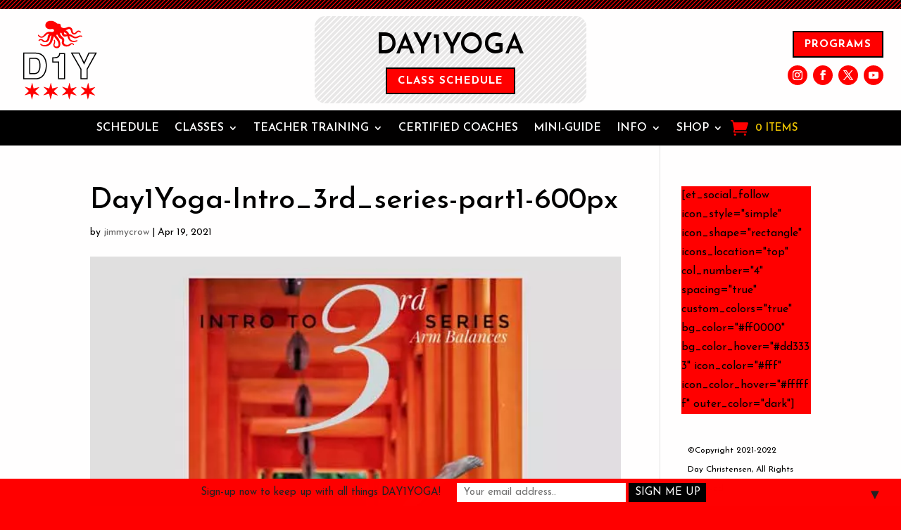

--- FILE ---
content_type: text/css
request_url: https://day1yoga.com/wp-content/et-cache/5179/et-divi-dynamic-tb-12672-tb-12674-5179-late.css?ver=1765185061
body_size: -425
content:
@font-face{font-family:ETmodules;font-display:block;src:url(//day1yoga.com/wp-content/themes/Divi/core/admin/fonts/modules/social/modules.eot);src:url(//day1yoga.com/wp-content/themes/Divi/core/admin/fonts/modules/social/modules.eot?#iefix) format("embedded-opentype"),url(//day1yoga.com/wp-content/themes/Divi/core/admin/fonts/modules/social/modules.woff) format("woff"),url(//day1yoga.com/wp-content/themes/Divi/core/admin/fonts/modules/social/modules.ttf) format("truetype"),url(//day1yoga.com/wp-content/themes/Divi/core/admin/fonts/modules/social/modules.svg#ETmodules) format("svg");font-weight:400;font-style:normal}